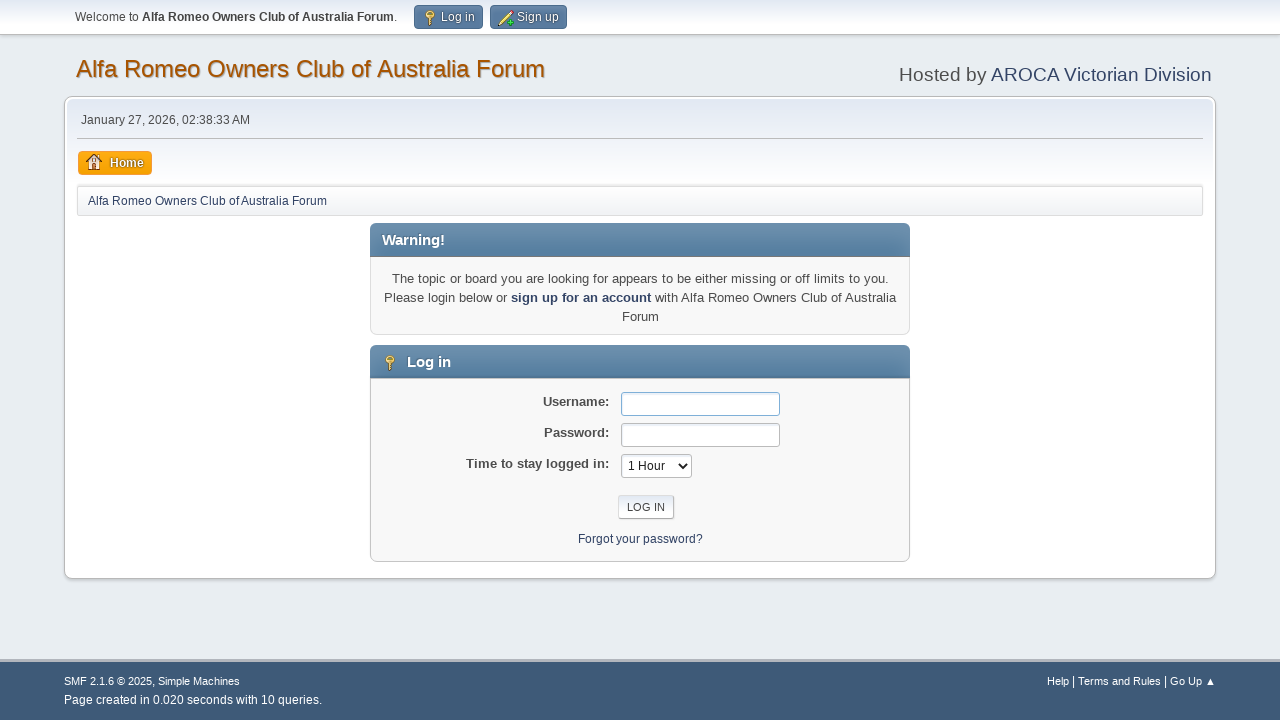

--- FILE ---
content_type: text/html; charset=UTF-8
request_url: https://www.alfaclubvic.org.au/forum/index.php?topic=21966.msg121885
body_size: 2596
content:
<!DOCTYPE html>
<html lang="en-US">
<head>
	<meta charset="UTF-8">
	<link rel="stylesheet" href="https://www.alfaclubvic.org.au/forum/Themes/default/css/minified_089b5f4f0743ebff0814ed48ac3919d3.css?smf216_1750853274">
	<style>
	img.avatar { max-width: 80px !important; max-height: 80px !important; }
	
	.postarea .bbc_img, .list_posts .bbc_img, .post .inner .bbc_img, form#reported_posts .bbc_img, #preview_body .bbc_img { max-width: min(100%,1200px); }
	
	</style>
	<script>
		var smf_theme_url = "https://www.alfaclubvic.org.au/forum/Themes/default";
		var smf_default_theme_url = "https://www.alfaclubvic.org.au/forum/Themes/default";
		var smf_images_url = "https://www.alfaclubvic.org.au/forum/Themes/default/images";
		var smf_smileys_url = "https://www.alfaclubvic.org.au/forum/Smileys";
		var smf_smiley_sets = "default,classic,aaron,akyhne,fugue,alienine";
		var smf_smiley_sets_default = "default";
		var smf_avatars_url = "https://www.alfaclubvic.org.au/forum/avatars";
		var smf_scripturl = "https://www.alfaclubvic.org.au/forum/index.php?PHPSESSID=6b9d4503d9f02509ac65eae7a5635c33&amp;";
		var smf_iso_case_folding = false;
		var smf_charset = "UTF-8";
		var smf_session_id = "bc1588730cc4ff4cf0aabeb9534a32a8";
		var smf_session_var = "d68c43920";
		var smf_member_id = 0;
		var ajax_notification_text = 'Loading...';
		var help_popup_heading_text = 'A little lost? Let me explain:';
		var banned_text = 'Sorry Guest, you are banned from using this forum!';
		var smf_txt_expand = 'Expand';
		var smf_txt_shrink = 'Shrink';
		var smf_collapseAlt = 'Hide';
		var smf_expandAlt = 'Show';
		var smf_quote_expand = false;
		var allow_xhjr_credentials = false;
	</script>
	<script src="https://ajax.googleapis.com/ajax/libs/jquery/3.6.3/jquery.min.js"></script>
	<script src="https://www.alfaclubvic.org.au/forum/Themes/default/scripts/minified_0ac982627fb718ce50e264f9dda8f2cf.js?smf216_1750853274"></script>
	<script>
	var smf_you_sure ='Are you sure you want to do this?';
	</script>
	<title>Log in</title>
	<meta name="viewport" content="width=device-width, initial-scale=1">
	<meta property="og:site_name" content="Alfa Romeo Owners Club of Australia Forum">
	<meta property="og:title" content="Log in">
	<meta property="og:description" content="Log in">
	<meta name="description" content="Log in">
	<meta name="theme-color" content="#557EA0">
	<meta name="robots" content="noindex">
	<link rel="help" href="https://www.alfaclubvic.org.au/forum/index.php?PHPSESSID=6b9d4503d9f02509ac65eae7a5635c33&amp;action=help">
	<link rel="contents" href="https://www.alfaclubvic.org.au/forum/index.php?PHPSESSID=6b9d4503d9f02509ac65eae7a5635c33&amp;">
	<link rel="alternate" type="application/rss+xml" title="Alfa Romeo Owners Club of Australia Forum - RSS" href="https://www.alfaclubvic.org.au/forum/index.php?PHPSESSID=6b9d4503d9f02509ac65eae7a5635c33&amp;action=.xml;type=rss2">
	<link rel="alternate" type="application/atom+xml" title="Alfa Romeo Owners Club of Australia Forum - Atom" href="https://www.alfaclubvic.org.au/forum/index.php?PHPSESSID=6b9d4503d9f02509ac65eae7a5635c33&amp;action=.xml;type=atom">
</head>
<body id="chrome" class="action_home">
<div id="footerfix">
	<div id="top_section">
		<div class="inner_wrap">
			<ul class="floatleft" id="top_info">
				<li class="welcome">
					Welcome to <strong>Alfa Romeo Owners Club of Australia Forum</strong>.
				</li>
				<li class="button_login">
					<a href="https://www.alfaclubvic.org.au/forum/index.php?PHPSESSID=6b9d4503d9f02509ac65eae7a5635c33&amp;action=login" class="open" onclick="return reqOverlayDiv(this.href, 'Log in', 'login');">
						<span class="main_icons login"></span>
						<span class="textmenu">Log in</span>
					</a>
				</li>
				<li class="button_signup">
					<a href="https://www.alfaclubvic.org.au/forum/index.php?PHPSESSID=6b9d4503d9f02509ac65eae7a5635c33&amp;action=signup" class="open">
						<span class="main_icons regcenter"></span>
						<span class="textmenu">Sign up</span>
					</a>
				</li>
			</ul>
		</div><!-- .inner_wrap -->
	</div><!-- #top_section -->
	<div id="header">
		<h1 class="forumtitle">
			<a id="top" href="https://www.alfaclubvic.org.au/forum/index.php?PHPSESSID=6b9d4503d9f02509ac65eae7a5635c33&amp;">Alfa Romeo Owners Club of Australia Forum</a>
		</h1>
		<div id="siteslogan">Hosted by <a href="https://www.alfaclubvic.org.au">AROCA Victorian Division</a></div>
	</div>
	<div id="wrapper">
		<div id="upper_section">
			<div id="inner_section">
				<div id="inner_wrap" class="hide_720">
					<div class="user">
						<time datetime="2026-01-26T15:38:33Z">January 27, 2026, 02:38:33 AM</time>
					</div>
				</div>
				<a class="mobile_user_menu">
					<span class="menu_icon"></span>
					<span class="text_menu">Main Menu</span>
				</a>
				<div id="main_menu">
					<div id="mobile_user_menu" class="popup_container">
						<div class="popup_window description">
							<div class="popup_heading">Main Menu
								<a href="javascript:void(0);" class="main_icons hide_popup"></a>
							</div>
							
					<ul class="dropmenu menu_nav">
						<li class="button_home">
							<a class="active" href="https://www.alfaclubvic.org.au/forum/index.php?PHPSESSID=6b9d4503d9f02509ac65eae7a5635c33&amp;">
								<span class="main_icons home"></span><span class="textmenu">Home</span>
							</a>
						</li>
					</ul><!-- .menu_nav -->
						</div>
					</div>
				</div>
				<div class="navigate_section">
					<ul>
						<li class="last">
							<a href="https://www.alfaclubvic.org.au/forum/index.php?PHPSESSID=6b9d4503d9f02509ac65eae7a5635c33&amp;"><span>Alfa Romeo Owners Club of Australia Forum</span></a>
						</li>
					</ul>
				</div><!-- .navigate_section -->
			</div><!-- #inner_section -->
		</div><!-- #upper_section -->
		<div id="content_section">
			<div id="main_content_section">
	<form action="https://www.alfaclubvic.org.au/forum/index.php?PHPSESSID=6b9d4503d9f02509ac65eae7a5635c33&amp;action=login2" method="post" accept-charset="UTF-8" name="frmLogin" id="frmLogin">
		<div class="login">
			<div class="cat_bar">
				<h3 class="catbg">Warning!</h3>
			</div>
			<p class="information centertext">
				The topic or board you are looking for appears to be either missing or off limits to you.<br>Please login below or <a href="https://www.alfaclubvic.org.au/forum/index.php?PHPSESSID=6b9d4503d9f02509ac65eae7a5635c33&amp;action=signup">sign up for an account</a> with Alfa Romeo Owners Club of Australia Forum
			<div class="cat_bar">
				<h3 class="catbg">
					<span class="main_icons login"></span> Log in
				</h3>
			</div>
			<div class="roundframe">
				<dl>
					<dt>Username:</dt>
					<dd><input type="text" name="user" size="20"></dd>
					<dt>Password:</dt>
					<dd><input type="password" name="passwrd" size="20"></dd>
					<dt>Time to stay logged in:</dt>
					<dd>
							<select name="cookielength" id="cookielength">
								<option value="3153600">Forever</option>
								<option value="60" selected>1 Hour</option>
								<option value="1440">1 Day</option>
								<option value="10080">1 Week</option>
								<option value="43200">1 Month</option>
							</select>
					</dd>
				</dl>
				<p class="centertext">
					<input type="submit" value="Log in" class="button">
				</p>
				<p class="centertext smalltext">
					<a href="https://www.alfaclubvic.org.au/forum/index.php?PHPSESSID=6b9d4503d9f02509ac65eae7a5635c33&amp;action=reminder">Forgot your password?</a>
				</p>
			</div>
			<input type="hidden" name="d68c43920" value="bc1588730cc4ff4cf0aabeb9534a32a8">
			<input type="hidden" name="cbb48bad3c66" value="d991c38a3ffb0e4c3c1c47645028b4df">
		</div><!-- .login -->
	</form>
	<script>
		document.forms.frmLogin.user.focus();
	</script>
			</div><!-- #main_content_section -->
		</div><!-- #content_section -->
	</div><!-- #wrapper -->
</div><!-- #footerfix -->
	<div id="footer">
		<div class="inner_wrap">
		<ul>
			<li class="floatright"><a href="https://www.alfaclubvic.org.au/forum/index.php?PHPSESSID=6b9d4503d9f02509ac65eae7a5635c33&amp;action=help">Help</a> | <a href="https://www.alfaclubvic.org.au/forum/index.php?PHPSESSID=6b9d4503d9f02509ac65eae7a5635c33&amp;action=agreement">Terms and Rules</a> | <a href="#top_section">Go Up &#9650;</a></li>
			<li class="copyright"><a href="https://www.alfaclubvic.org.au/forum/index.php?PHPSESSID=6b9d4503d9f02509ac65eae7a5635c33&amp;action=credits" title="License" target="_blank" rel="noopener">SMF 2.1.6 &copy; 2025</a>, <a href="https://www.simplemachines.org" title="Simple Machines" target="_blank" rel="noopener">Simple Machines</a></li>
		</ul>
		<p>Page created in 0.020 seconds with 10 queries.</p>
		</div>
	</div><!-- #footer -->
<script>
window.addEventListener("DOMContentLoaded", function() {
	function triggerCron()
	{
		$.get('https://www.alfaclubvic.org.au/forum' + "/cron.php?ts=1769441910");
	}
	window.setTimeout(triggerCron, 1);
});
</script>
</body>
</html>